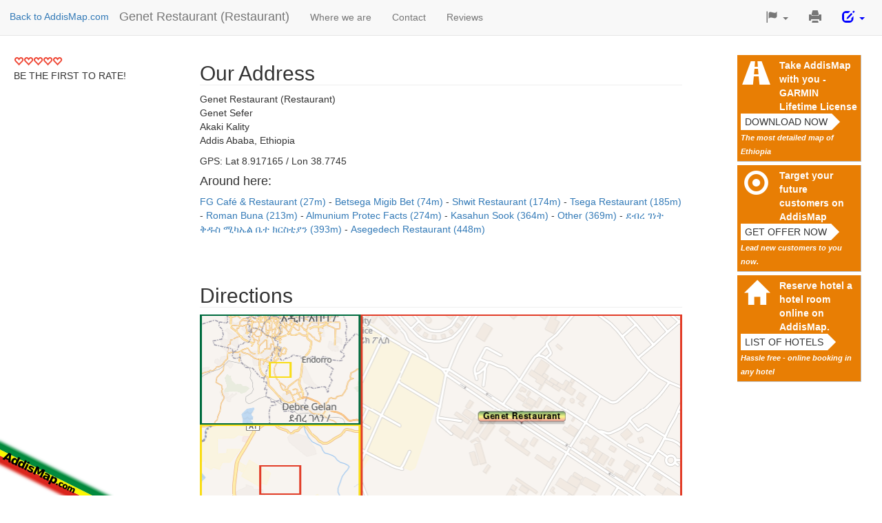

--- FILE ---
content_type: text/html; charset=utf-8
request_url: https://www.google.com/recaptcha/api2/aframe
body_size: 267
content:
<!DOCTYPE HTML><html><head><meta http-equiv="content-type" content="text/html; charset=UTF-8"></head><body><script nonce="mKMq579dsE5en2DVbMCIxQ">/** Anti-fraud and anti-abuse applications only. See google.com/recaptcha */ try{var clients={'sodar':'https://pagead2.googlesyndication.com/pagead/sodar?'};window.addEventListener("message",function(a){try{if(a.source===window.parent){var b=JSON.parse(a.data);var c=clients[b['id']];if(c){var d=document.createElement('img');d.src=c+b['params']+'&rc='+(localStorage.getItem("rc::a")?sessionStorage.getItem("rc::b"):"");window.document.body.appendChild(d);sessionStorage.setItem("rc::e",parseInt(sessionStorage.getItem("rc::e")||0)+1);localStorage.setItem("rc::h",'1769111965448');}}}catch(b){}});window.parent.postMessage("_grecaptcha_ready", "*");}catch(b){}</script></body></html>